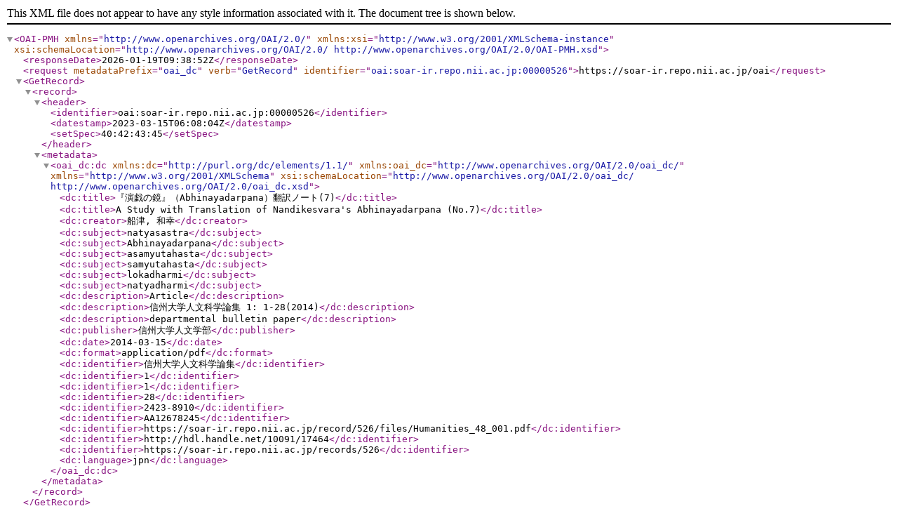

--- FILE ---
content_type: text/xml; charset=utf-8
request_url: https://soar-ir.repo.nii.ac.jp/oai?verb=GetRecord&metadataPrefix=oai_dc&identifier=oai:soar-ir.repo.nii.ac.jp:00000526
body_size: 965
content:
<?xml version='1.0' encoding='UTF-8'?>
<OAI-PMH xmlns="http://www.openarchives.org/OAI/2.0/" xmlns:xsi="http://www.w3.org/2001/XMLSchema-instance" xsi:schemaLocation="http://www.openarchives.org/OAI/2.0/ http://www.openarchives.org/OAI/2.0/OAI-PMH.xsd">
  <responseDate>2026-01-19T09:38:52Z</responseDate>
  <request metadataPrefix="oai_dc" verb="GetRecord" identifier="oai:soar-ir.repo.nii.ac.jp:00000526">https://soar-ir.repo.nii.ac.jp/oai</request>
  <GetRecord>
    <record>
      <header>
        <identifier>oai:soar-ir.repo.nii.ac.jp:00000526</identifier>
        <datestamp>2023-03-15T06:08:04Z</datestamp>
        <setSpec>40:42:43:45</setSpec>
      </header>
      <metadata>
        <oai_dc:dc xmlns:dc="http://purl.org/dc/elements/1.1/" xmlns:oai_dc="http://www.openarchives.org/OAI/2.0/oai_dc/" xmlns="http://www.w3.org/2001/XMLSchema" xsi:schemaLocation="http://www.openarchives.org/OAI/2.0/oai_dc/ http://www.openarchives.org/OAI/2.0/oai_dc.xsd">
          <dc:title>『演戯の鏡』（Abhinayadarpana）翻訳ノート(7)</dc:title>
          <dc:title>A Study with Translation of Nandikesvara's Abhinayadarpana (No.7)</dc:title>
          <dc:creator>船津,  和幸</dc:creator>
          <dc:subject>natyasastra</dc:subject>
          <dc:subject>Abhinayadarpana</dc:subject>
          <dc:subject>asamyutahasta</dc:subject>
          <dc:subject>samyutahasta</dc:subject>
          <dc:subject>lokadharmi</dc:subject>
          <dc:subject>natyadharmi</dc:subject>
          <dc:description>Article</dc:description>
          <dc:description>信州大学人文科学論集 1: 1-28(2014)</dc:description>
          <dc:description>departmental bulletin paper</dc:description>
          <dc:publisher>信州大学人文学部</dc:publisher>
          <dc:date>2014-03-15</dc:date>
          <dc:format>application/pdf</dc:format>
          <dc:identifier>信州大学人文科学論集</dc:identifier>
          <dc:identifier>1</dc:identifier>
          <dc:identifier>1</dc:identifier>
          <dc:identifier>28</dc:identifier>
          <dc:identifier>2423-8910</dc:identifier>
          <dc:identifier>AA12678245</dc:identifier>
          <dc:identifier>https://soar-ir.repo.nii.ac.jp/record/526/files/Humanities_48_001.pdf</dc:identifier>
          <dc:identifier>http://hdl.handle.net/10091/17464</dc:identifier>
          <dc:identifier>https://soar-ir.repo.nii.ac.jp/records/526</dc:identifier>
          <dc:language>jpn</dc:language>
        </oai_dc:dc>
      </metadata>
    </record>
  </GetRecord>
</OAI-PMH>
